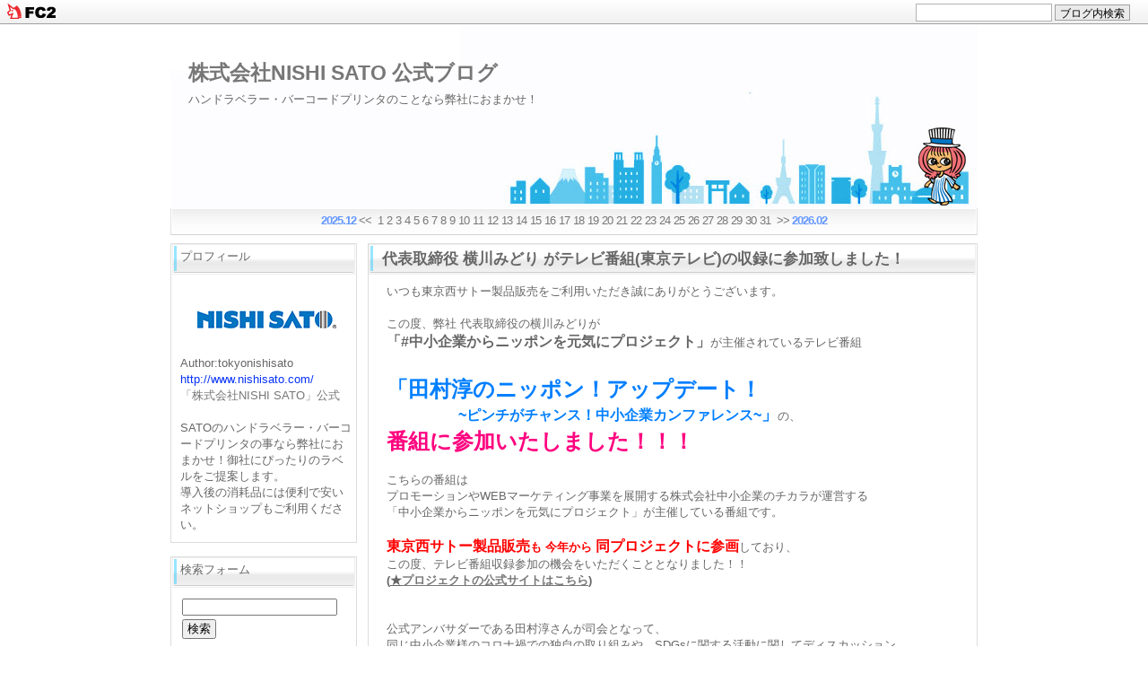

--- FILE ---
content_type: text/html; charset=utf-8
request_url: http://nishisatoblog.jp/blog-entry-394.html
body_size: 7935
content:
<!DOCTYPE html PUBLIC "-//W3C//DTD XHTML 1.0 Transitional//EN" "http://www.w3.org/TR/xhtml1/DTD/xhtml1-transitional.dtd">
<html xmlns="http://www.w3.org/1999/xhtml" xml:lang="ja" lang="ja">
<head>
  <meta http-equiv="Content-Type" content="text/html; charset=utf-8" />
  <meta http-equiv="Content-Style-Type" content="text/css" />
  <meta http-equiv="Content-Script-Type" content="text/javascript" />
  <meta name="author" content="tokyonishisato" />
  <meta name="description" content="ハンドラベラー・バーコードプリンタのことなら弊社におまかせ！" />
  <title>東京西サトー製品販売 公式ブログ  代表取締役 横川みどり がテレビ番組(東京テレビ)の収録に参加致しました！</title>
  <link rel="stylesheet" type="text/css" href="http://blog-imgs-160.fc2.com/t/o/k/tokyonishisato/css/36239.css" media="all" />
  <link rel="alternate" type="application/rss+xml" href="http://nishisatoblog.jp/?xml" title="RSS" />
  <link rel="top" href="http://nishisatoblog.jp/" title="Top" />
  <link rel="index" href="http://nishisatoblog.jp/?all" title="インデックス" />
      <link rel="next" href="http://nishisatoblog.jp/blog-entry-395.html" title="【公開！】新コーポレートサイトを公開いたしました！" />  <link rel="prev" href="http://nishisatoblog.jp/blog-entry-393.html" title="★登壇します★ライフ・ワーク・バランスEXPO東京2022" />  
<link href="https://static.fc2.com/css_cn/common/headbar/120710style.css" rel="stylesheet" type="text/css" media="all" />
</head>
<body>
<div id="sh_fc2blogheadbar">
	<div class="sh_fc2blogheadbar_body">
		<div id="sh_fc2blogheadbar_menu">
			<a href="https://blog.fc2.com/" rel="nofollow"><img src="https://static.fc2.com/image/headbar/sh_fc2blogheadbar_logo.png" alt="FC2ブログ" /></a>
		</div>
		<div id="sh_fc2blogheadbar_search">
			<form name="barForm" method="get" action="" target="blank">
				<input class="sh_fc2blogheadbar_searchform" type="text" name="q" value="" maxlength="30" onclick="this.style.color='#000000';" onfocus="this.select();" onblur="this.style.color='#999999'" />
				<input type="hidden" name="charset" value="utf-8" />
				<input class="sh_fc2blogheadbar_searchbtn" type="submit" value="ブログ内検索" />
			</form>
		</div>
		<div id="sh_fc2blogheadbar_link_box" class="sh_fc2blogheadbar_link" style="visibility: hidden;"></div>
	</div>
</div>

  <div id="container">
    <div id="header"><BR>
      <h1><a href="http://nishisatoblog.jp/" accesskey="0" title="株式会社NISHI SATO 公式ブログ">株式会社NISHI SATO 公式ブログ</a></h1>
      <p>ハンドラベラー・バーコードプリンタのことなら弊社におまかせ！</p>
    </div><!-- /header -->
<ul class="xcalender">
        <li><a href="http://nishisatoblog.jp/blog-date-202512.html" title="">2025.12</a>&nbsp;&lt;&lt;</li>
        <li>1</li><li>2</li><li>3</li><li>4</li><li>5</li><li>6</li><li>7</li><li>8</li><li>9</li><li>10</li><li>11</li><li>12</li><li>13</li><li>14</li><li>15</li><li>16</li><li>17</li><li>18</li><li>19</li><li>20</li><li>21</li><li>22</li><li>23</li><li>24</li><li>25</li><li>26</li><li>27</li><li>28</li><li>29</li><li>30</li><li>31</li>        <li>&gt;&gt;&nbsp;<a href="http://nishisatoblog.jp/blog-date-202602.html" title="">2026.02</a></li>
      </ul>


    <div id="wrap">
      <div id="main">
                        <div class="content">
          <h2 id="e394" class="entry_header">代表取締役 横川みどり がテレビ番組(東京テレビ)の収録に参加致しました！</h2>
          <div class="entry_body">
            <div>いつも東京西サトー製品販売をご利用いただき誠にありがとうございます。
</div><div><br></div><div>この度、弊社 代表取締役の横川みどりが
</div><div><strong><span style="font-size: medium;">「#中小企業からニッポンを元気にプロジェクト」</span></strong>が主催されているテレビ番組
</div><div><strong><span style="font-size: large;"><br></span></strong></div><div><strong><span style="color: rgb(0, 127, 255); font-size: large;"><span style="font-size: x-large;">「田村淳のニッポン！アップデート！</span></span></strong></div><div><strong><span style="color: rgb(0, 127, 255);"><span style="font-size: medium;">　　　　　~ピンチがチャンス！中小企業カンファレンス~</span></span><span style="font-size: large; color: rgb(0, 127, 255);">」</span></strong>の、</div><div><span style="font-size: x-large; color: rgb(255, 0, 127);"><strong>番組に参加いたしました！！！</strong></span></div><div><br></div><div>こちらの番組は
</div><div>プロモーションやWEBマーケティング事業を展開する株式会社中小企業のチカラが運営する
</div><div>「中小企業からニッポンを元気にプロジェクト」が主催している番組です。
</div><div><span style="color: rgb(0, 127, 255);"><br></span></div><div><span style="color: rgb(255, 0, 0);"><strong style=""><span style="font-size: medium;">東京西サトー製品販売</span></strong><strong>も 今年から&nbsp;</strong><strong style=""><span style="font-size: medium;">同プロジェクトに参画</span></strong></span>しており、
</div><div>この度、テレビ番組収録参加の機会をいただくこととなりました！！
</div><div><strong>(<u>★<a href="https://nippon-smes-project.com/" title="プロジェクト公式サイトはこちら" target="_blank">プロジェクトの公式サイトはこちら</a>)</u></strong></div><div><br></div><div><br></div><div>公式アンバサダーである田村淳さんが司会となって、
</div><div>同じ中小企業様のコロナ禍での独自の取り組みや、SDGsに関する活動に関してディスカッション。
</div><div><br></div><div>感染症対策のため、弊社はZoomにて参加いたしましたが、</div><div>アンケート形式の質問にて 他中小企業様との一体感を感じ</div><div><br></div><div><span style="font-size: large; color: rgb(255, 0, 0);"><strong>「中小企業を盛り上げていこう！」</strong></span><strong>という思いが、より強くなりました✨✨</strong></div><div><img src="https://blog-imgs-139.fc2.com/t/o/k/tokyonishisato/202202031257013c2.png" alt="0128配信 Zoom参加企業様A02" border="0"><br></div><div><br></div><div>当社の取り組みや活動が、
</div><div>少しでもニッポンを支える中小企業の皆様の活性化に繋がっていければ嬉しい限りです。
</div><div>
</div><div><br></div><div>今後は公式アンバサダーである「市原隼人」さんの肖像も利用させていただき、
</div><div>様々なプロモーション活動予定しておりますので、そちらもお楽しみに🎵🎵</div><div><br></div><div><br></div><div>------------------------------</div><div>【番組名】
</div><div>田村淳のニッポン！アップデート！ ~ピンチがチャンス！中小企業カンファレンス~
</div><div>【放送局】<br></div><div>テレビ東京
</div><div>【出演者】（敬称略）<br></div><div>田村 淳（ロンドンブーツ1号2号)
</div><div>西村 歩乃果（ラストアイドル)
</div><div>高柳 正盛（日経BP)
</div><div>山下 佳介（中小企業からニッポンを元気にプロジェクト）
</div><div><br></div><div><a href="https://prtimes.jp/main/html/rd/p/000000024.000083642.html" target="_blank"><strong><div xmlns="http://www.w3.org/1999/xhtml">▼番組に関するリリース、配信に関する情報はこちら</div><div xmlns="http://www.w3.org/1999/xhtml">https://prtimes.jp/main/html/rd/p/000000024.000083642.html</div></strong></a></div><div>------------------------------</div><div><br></div><div><br></div><div>今後も東京西サトー製品販売では、
</div><div>業界を問わず、お客様の業務の効率化・法令遵守に
</div><div>関わる社内システム造り等のお手伝いを行なってまいります。
</div><div>日々の管理業務でお困りごとがありましたら是非ご相談ください。</div><div><br></div><div><br><img src="https://blog-imgs-98.fc2.com/t/o/k/tokyonishisato/c967fddc99466080a3534c2566ca9688860396a3_49_1_12_2.jpg">
</div><div class="fc2_footer" style="text-align:left;vertical-align:middle;height:auto;">
<div class="fc2button-clap" data-clap-url="//blogvote.fc2.com/pickup/tokyonishisato/394/clap" id="fc2button-clap-394" style="vertical-align:top;border:none;display:inline;margin-right:2px;">
<script type="text/javascript">
(function(d) {
var img = new Image();
d.getElementById("fc2button-clap-394").appendChild(img);
img.src = '//static.fc2.com/image/clap/number/white/0.gif';
(function(s) { s.cursor = 'pointer'; s.border = 0; s.verticalAlign = 'top'; s.margin = '0'; s.padding = '0'; })(img.style);
var clap = function() { window.open('//blogvote.fc2.com/pickup/tokyonishisato/394/clap')};
if (img.addEventListener) { img.addEventListener('click', clap, false); } else if (img.attachEvent) { img.attachEvent('onclick', clap); }
})(document);
</script>
</div>

<div class="fc2button-twitter" style="vertical-align:top;border:none;margin-right:2px;display:inline-block;*display:inline;">
<a href="https://twitter.com/share" class="twitter-share-button" data-url="http://nishisatoblog.jp/blog-entry-394.html" data-text="代表取締役 横川みどり がテレビ番組(東京テレビ)の収録に参加致しました！" data-size="large" data-lang="ja">Tweet</a>
<script type="text/javascript" charset="utf-8" src="https://platform.twitter.com/widgets.js"></script>
</div><div class="fc2button-facebook" style="vertical-align:top;border:none;display:inline-block;*display:inline;*margin-right:5px;">
<iframe src="https://www.facebook.com/plugins/like.php?href=http%3A%2F%2Fnishisatoblog.jp%2Fblog-entry-394.html&amp;layout=button_count&amp;width=180&amp;share=1&amp;action=like&amp;height=21&amp;locale=ja_JP&amp;appId=" width="180" height="21" style="border:none; overflow:hidden;" scrolling="no" frameborder="0" allowfullscreen="true" allow="autoplay; clipboard-write; encrypted-media; picture-in-picture; web-share"></iframe>
</div>
<div class="fc2button-line" style="vertical-align:top;border:none;margin-right:1em;display:none;">
<div class="line-it-button" data-lang="ja" data-type="share-a" data-url="http://nishisatoblog.jp/blog-entry-394.html" style="display: none;"></div>
<script src="https://d.line-scdn.net/r/web/social-plugin/js/thirdparty/loader.min.js" async="async" defer="defer"></script>
</div>
</div>
                                              </div>
          <ul class="entry_footer">
            <li>2022-02-03(15:00) : </li>
            <li><a href="/blog-category-3.html" title="このカテゴリ一覧を見る">ニュース</a> : </li>
                        <li><a href="http://nishisatoblog.jp/blog-entry-394.html#cm" title="コメントの投稿">コメント 0</a> : </li>
                                                          </ul>
          <div class="pagetop"><a href="#container" title="このページのトップへ">このページのトップへ</a></div>
        </div><!--/content-->                                  
        <div id="cm" class="content">
          <p class="sub_header">コメントの投稿</p>
          <div class="form">
          <form action="http://nishisatoblog.jp/blog-entry-394.html" method="post" name="comment_form" id="comment_form">
            <dl>
              <dt>
                <input type="hidden" name="mode" value="regist" />
                <input type="hidden" name="comment[no]" value="394" />
                <label for="name">名前</label>
              </dt>
              <dd><input id="name" type="text" name="comment[name]" size="30" value="" /></dd>
              <dt><label for="subject">タイトル</label></dt>
              <dd><input id="subject" name="comment[title]" type="text" size="30" value="No title" onblur="if(this.value == '') this.value='No title';" onfocus="if(this.value == 'No title') this.value='';" /></dd>
              <dt><label for="mail">メールアドレス</label></dt>
              <dd><input id="mail" type="text" name="comment[mail]" size="30" value="" /></dd>
              <dt><label for="url">URL</label></dt>
              <dd><input id="url" type="text" name="comment[url]" size="30" value="" /></dd>
              <dt><label for="comment">本文</label></dt>
              <dd><script type="text/javascript" src="https://static.fc2.com/js/blog/view/comment/comment_toolbar_ja.min.js?2017040501"></script></dd>
              <dd><textarea id="comment" cols="50" rows="5" name="comment[body]"></textarea></dd>
              <dt><label for="pass">パスワード</label></dt>
              <dd><input id="pass" type="password" name="comment[pass]" size="20" /></dd>
              <dt>非公開コメント</dt>
              <dd><input id="himitu" type="checkbox" name="comment[himitu]" /><label for="himitu">管理者にだけ表示を許可する</label></dd>
            </dl>
            <p class="form_btn"><input type="submit" value="送信" /></p>
          </form>
          </div><!--/form-->
                    <div class="pagetop"><a href="#container" title="このページのトップへ">このページのトップへ</a></div>
        </div><!--/content-->
                                        <div class="page_navi">
                          <a href="http://nishisatoblog.jp/blog-entry-395.html" title="【公開！】新コーポレートサイトを公開いたしました！">&laquo;&nbsp;前の記事</a>&nbsp;          <a href="http://nishisatoblog.jp/" title="ホーム">ホーム</a>
          &nbsp;<a href="http://nishisatoblog.jp/blog-entry-393.html" title="★登壇します★ライフ・ワーク・バランスEXPO東京2022">次の記事&nbsp;&raquo;</a>                </div><!--/page_navi-->
                <div class="content">
          
          <div class="pagetop"><a href="#container" title="このページのトップへ">このページのトップへ</a></div>
        </div><!--/content-->
              </div><!-- /main -->
      <div id="sidemenu1">
              
        <dl class="sidemenu_body">
          <dt class="plg_title" style="text-align:left">プロフィール</dt>
                    <dd class="plg_body" style="text-align:left"><p class="plugin-myimage" style="text-align:left">
<center>
<img src="https://blog-imgs-106.fc2.com/t/o/k/tokyonishisato/nishisato_rogo_160.gif" alt="tokyonishisato">
</center>
</p>
<p style="text-align:left">
Author:tokyonishisato<br>
<a href="http://www.nishisato.com/" target="_blank"><font color="#0732F9">http://www.nishisato.com/</font><br>「株式会社NISHI SATO」公式</a><br><br>SATOのハンドラベラー・バーコードプリンタの事なら弊社におまかせ！御社にぴったりのラベルをご提案します。<br>導入後の消耗品には便利で安いネットショップもご利用ください。</p></dd>
                  </dl>
        
        <dl class="sidemenu_body">
          <dt class="plg_title" style="text-align:left">検索フォーム</dt>
                    <dd class="plg_body" style="text-align:left"><form action="http://nishisatoblog.jp/blog-entry-394.html" method="get">
<p class="plugin-search" style="text-align:left">
<input type="text" size="20" name="q" value="" maxlength="200"><br>
<input type="submit" value=" 検索 ">
</p>
</form></dd>
                  </dl>
        
        <dl class="sidemenu_body">
          <dt class="plg_title" style="text-align:left">最新記事</dt>
                    <dd class="plg_body" style="text-align:left"><ul>
<li style="text-align:left">
<a href="http://nishisatoblog.jp/blog-entry-529.html" title="「令和7年度東京都スポーツ推進企業」に認定されました！">「令和7年度東京都スポーツ推進企業」に認定されました！ (12/25)</a>
</li><li style="text-align:left">
<a href="http://nishisatoblog.jp/blog-entry-527.html" title="東京都「東京女性リーダーズ応援ネットワーク」への共同宣言に参加しました">東京都「東京女性リーダーズ応援ネットワーク」への共同宣言に参加しました (11/06)</a>
</li><li style="text-align:left">
<a href="http://nishisatoblog.jp/blog-entry-526.html" title="【掲載情報】Webメディア NEXT STORIESに掲載されました！">【掲載情報】Webメディア NEXT STORIESに掲載されました！ (09/09)</a>
</li><li style="text-align:left">
<a href="http://nishisatoblog.jp/blog-entry-525.html" title="＼福利厚生／にしたんART クリニック「健康支援サービス」を導入しました">＼福利厚生／にしたんART クリニック「健康支援サービス」を導入しました (06/30)</a>
</li><li style="text-align:left">
<a href="http://nishisatoblog.jp/blog-entry-524.html" title="☆世界禁煙週間☆NISHISATOはスマート・ライフ・プロジェクトに参加しています">☆世界禁煙週間☆NISHISATOはスマート・ライフ・プロジェクトに参加しています (05/30)</a>
</li></ul></dd>
                  </dl>
        
        <dl class="sidemenu_body">
          <dt class="plg_title" style="text-align:left">カテゴリ</dt>
                    <dd class="plg_body" style="text-align:left"><div>
<div style="text-align:left">
<a href="http://nishisatoblog.jp/blog-category-3.html" title="ニュース">ニュース (84)</a>
</div><div style="text-align:left">
<a href="http://nishisatoblog.jp/blog-category-4.html" title="キャンペーン情報">キャンペーン情報 (59)</a>
</div><div style="text-align:left">
<a href="http://nishisatoblog.jp/blog-category-12.html" title="更新履歴">更新履歴 (0)</a>
</div><div style="text-align:left">
<a href="http://nishisatoblog.jp/blog-category-6.html" title="名入ラベル見本">名入ラベル見本 (0)</a>
</div><div style="text-align:left">
<a href="http://nishisatoblog.jp/blog-category-1.html" title="スタッフ日記">スタッフ日記 (34)</a>
</div><div style="text-align:left">
<a href="http://nishisatoblog.jp/blog-category-7.html" title="導入先訪問">導入先訪問 (4)</a>
</div><div style="text-align:left">
<a href="http://nishisatoblog.jp/blog-category-13.html" title="募集">募集 (14)</a>
</div><div style="text-align:left">
<a href="http://nishisatoblog.jp/blog-category-14.html" title="お詫び">お詫び (2)</a>
</div><div style="text-align:left">
<a href="http://nishisatoblog.jp/blog-category-9.html" title="お知らせ">お知らせ (136)</a>
</div><div style="text-align:left">
<a href="http://nishisatoblog.jp/blog-category-15.html" title="新発売">新発売 (18)</a>
</div><div style="text-align:left">
<a href="http://nishisatoblog.jp/blog-category-16.html" title="認定">認定 (13)</a>
</div><div style="text-align:left">
<a href="http://nishisatoblog.jp/blog-category-17.html" title="資格取得">資格取得 (10)</a>
</div><div style="text-align:left">
<a href="http://nishisatoblog.jp/blog-category-10.html" title="健康経営">健康経営 (75)</a>
</div><div style="text-align:left">
<a href="http://nishisatoblog.jp/blog-category-0.html" title="未分類">未分類 (41)</a>
</div><div style="text-align:left">
<a href="http://nishisatoblog.jp/blog-category-18.html" title="台風19号　営業時間　変更">台風19号　営業時間　変更 (0)</a>
</div><div style="text-align:left">
<a href="http://nishisatoblog.jp/blog-category-19.html" title="sato ハンドラベラー">sato ハンドラベラー (0)</a>
</div><div style="text-align:left">
<a href="http://nishisatoblog.jp/blog-category-20.html" title="SDGs">SDGs (14)</a>
</div></div></dd>
                  </dl>
        
        <dl class="sidemenu_body">
          <dt class="plg_title" style="text-align:left">月別アーカイブ</dt>
                    <dd class="plg_body" style="text-align:left"><ul>
<li style="text-align:left">
<a href="http://nishisatoblog.jp/blog-date-202512.html" title="2025/12">2025/12 (1)</a>
</li><li style="text-align:left">
<a href="http://nishisatoblog.jp/blog-date-202511.html" title="2025/11">2025/11 (1)</a>
</li><li style="text-align:left">
<a href="http://nishisatoblog.jp/blog-date-202509.html" title="2025/09">2025/09 (1)</a>
</li><li style="text-align:left">
<a href="http://nishisatoblog.jp/blog-date-202506.html" title="2025/06">2025/06 (1)</a>
</li><li style="text-align:left">
<a href="http://nishisatoblog.jp/blog-date-202505.html" title="2025/05">2025/05 (1)</a>
</li><li style="text-align:left">
<a href="http://nishisatoblog.jp/blog-date-202502.html" title="2025/02">2025/02 (1)</a>
</li><li style="text-align:left">
<a href="http://nishisatoblog.jp/blog-date-202501.html" title="2025/01">2025/01 (2)</a>
</li><li style="text-align:left">
<a href="http://nishisatoblog.jp/blog-date-202409.html" title="2024/09">2024/09 (2)</a>
</li><li style="text-align:left">
<a href="http://nishisatoblog.jp/blog-date-202408.html" title="2024/08">2024/08 (2)</a>
</li><li style="text-align:left">
<a href="http://nishisatoblog.jp/blog-date-202407.html" title="2024/07">2024/07 (3)</a>
</li><li style="text-align:left">
<a href="http://nishisatoblog.jp/blog-date-202406.html" title="2024/06">2024/06 (1)</a>
</li><li style="text-align:left">
<a href="http://nishisatoblog.jp/blog-date-202405.html" title="2024/05">2024/05 (1)</a>
</li><li style="text-align:left">
<a href="http://nishisatoblog.jp/blog-date-202404.html" title="2024/04">2024/04 (2)</a>
</li><li style="text-align:left">
<a href="http://nishisatoblog.jp/blog-date-202403.html" title="2024/03">2024/03 (4)</a>
</li><li style="text-align:left">
<a href="http://nishisatoblog.jp/blog-date-202402.html" title="2024/02">2024/02 (5)</a>
</li><li style="text-align:left">
<a href="http://nishisatoblog.jp/blog-date-202401.html" title="2024/01">2024/01 (5)</a>
</li><li style="text-align:left">
<a href="http://nishisatoblog.jp/blog-date-202312.html" title="2023/12">2023/12 (3)</a>
</li><li style="text-align:left">
<a href="http://nishisatoblog.jp/blog-date-202311.html" title="2023/11">2023/11 (7)</a>
</li><li style="text-align:left">
<a href="http://nishisatoblog.jp/blog-date-202310.html" title="2023/10">2023/10 (1)</a>
</li><li style="text-align:left">
<a href="http://nishisatoblog.jp/blog-date-202309.html" title="2023/09">2023/09 (1)</a>
</li><li style="text-align:left">
<a href="http://nishisatoblog.jp/blog-date-202308.html" title="2023/08">2023/08 (6)</a>
</li><li style="text-align:left">
<a href="http://nishisatoblog.jp/blog-date-202307.html" title="2023/07">2023/07 (1)</a>
</li><li style="text-align:left">
<a href="http://nishisatoblog.jp/blog-date-202306.html" title="2023/06">2023/06 (3)</a>
</li><li style="text-align:left">
<a href="http://nishisatoblog.jp/blog-date-202304.html" title="2023/04">2023/04 (8)</a>
</li><li style="text-align:left">
<a href="http://nishisatoblog.jp/blog-date-202303.html" title="2023/03">2023/03 (5)</a>
</li><li style="text-align:left">
<a href="http://nishisatoblog.jp/blog-date-202302.html" title="2023/02">2023/02 (3)</a>
</li><li style="text-align:left">
<a href="http://nishisatoblog.jp/blog-date-202301.html" title="2023/01">2023/01 (6)</a>
</li><li style="text-align:left">
<a href="http://nishisatoblog.jp/blog-date-202212.html" title="2022/12">2022/12 (5)</a>
</li><li style="text-align:left">
<a href="http://nishisatoblog.jp/blog-date-202211.html" title="2022/11">2022/11 (5)</a>
</li><li style="text-align:left">
<a href="http://nishisatoblog.jp/blog-date-202210.html" title="2022/10">2022/10 (7)</a>
</li><li style="text-align:left">
<a href="http://nishisatoblog.jp/blog-date-202209.html" title="2022/09">2022/09 (6)</a>
</li><li style="text-align:left">
<a href="http://nishisatoblog.jp/blog-date-202208.html" title="2022/08">2022/08 (4)</a>
</li><li style="text-align:left">
<a href="http://nishisatoblog.jp/blog-date-202207.html" title="2022/07">2022/07 (6)</a>
</li><li style="text-align:left">
<a href="http://nishisatoblog.jp/blog-date-202206.html" title="2022/06">2022/06 (1)</a>
</li><li style="text-align:left">
<a href="http://nishisatoblog.jp/blog-date-202205.html" title="2022/05">2022/05 (3)</a>
</li><li style="text-align:left">
<a href="http://nishisatoblog.jp/blog-date-202204.html" title="2022/04">2022/04 (4)</a>
</li><li style="text-align:left">
<a href="http://nishisatoblog.jp/blog-date-202203.html" title="2022/03">2022/03 (7)</a>
</li><li style="text-align:left">
<a href="http://nishisatoblog.jp/blog-date-202202.html" title="2022/02">2022/02 (8)</a>
</li><li style="text-align:left">
<a href="http://nishisatoblog.jp/blog-date-202201.html" title="2022/01">2022/01 (7)</a>
</li><li style="text-align:left">
<a href="http://nishisatoblog.jp/blog-date-202112.html" title="2021/12">2021/12 (8)</a>
</li><li style="text-align:left">
<a href="http://nishisatoblog.jp/blog-date-202111.html" title="2021/11">2021/11 (5)</a>
</li><li style="text-align:left">
<a href="http://nishisatoblog.jp/blog-date-202110.html" title="2021/10">2021/10 (4)</a>
</li><li style="text-align:left">
<a href="http://nishisatoblog.jp/blog-date-202109.html" title="2021/09">2021/09 (3)</a>
</li><li style="text-align:left">
<a href="http://nishisatoblog.jp/blog-date-202108.html" title="2021/08">2021/08 (2)</a>
</li><li style="text-align:left">
<a href="http://nishisatoblog.jp/blog-date-202107.html" title="2021/07">2021/07 (7)</a>
</li><li style="text-align:left">
<a href="http://nishisatoblog.jp/blog-date-202106.html" title="2021/06">2021/06 (3)</a>
</li><li style="text-align:left">
<a href="http://nishisatoblog.jp/blog-date-202105.html" title="2021/05">2021/05 (4)</a>
</li><li style="text-align:left">
<a href="http://nishisatoblog.jp/blog-date-202104.html" title="2021/04">2021/04 (5)</a>
</li><li style="text-align:left">
<a href="http://nishisatoblog.jp/blog-date-202103.html" title="2021/03">2021/03 (5)</a>
</li><li style="text-align:left">
<a href="http://nishisatoblog.jp/blog-date-202102.html" title="2021/02">2021/02 (1)</a>
</li><li style="text-align:left">
<a href="http://nishisatoblog.jp/blog-date-202101.html" title="2021/01">2021/01 (8)</a>
</li><li style="text-align:left">
<a href="http://nishisatoblog.jp/blog-date-202012.html" title="2020/12">2020/12 (7)</a>
</li><li style="text-align:left">
<a href="http://nishisatoblog.jp/blog-date-202011.html" title="2020/11">2020/11 (2)</a>
</li><li style="text-align:left">
<a href="http://nishisatoblog.jp/blog-date-202010.html" title="2020/10">2020/10 (3)</a>
</li><li style="text-align:left">
<a href="http://nishisatoblog.jp/blog-date-202009.html" title="2020/09">2020/09 (4)</a>
</li><li style="text-align:left">
<a href="http://nishisatoblog.jp/blog-date-202008.html" title="2020/08">2020/08 (2)</a>
</li><li style="text-align:left">
<a href="http://nishisatoblog.jp/blog-date-202007.html" title="2020/07">2020/07 (10)</a>
</li><li style="text-align:left">
<a href="http://nishisatoblog.jp/blog-date-202006.html" title="2020/06">2020/06 (3)</a>
</li><li style="text-align:left">
<a href="http://nishisatoblog.jp/blog-date-202005.html" title="2020/05">2020/05 (5)</a>
</li><li style="text-align:left">
<a href="http://nishisatoblog.jp/blog-date-202004.html" title="2020/04">2020/04 (11)</a>
</li><li style="text-align:left">
<a href="http://nishisatoblog.jp/blog-date-202003.html" title="2020/03">2020/03 (7)</a>
</li><li style="text-align:left">
<a href="http://nishisatoblog.jp/blog-date-202002.html" title="2020/02">2020/02 (4)</a>
</li><li style="text-align:left">
<a href="http://nishisatoblog.jp/blog-date-202001.html" title="2020/01">2020/01 (5)</a>
</li><li style="text-align:left">
<a href="http://nishisatoblog.jp/blog-date-201912.html" title="2019/12">2019/12 (6)</a>
</li><li style="text-align:left">
<a href="http://nishisatoblog.jp/blog-date-201911.html" title="2019/11">2019/11 (8)</a>
</li><li style="text-align:left">
<a href="http://nishisatoblog.jp/blog-date-201910.html" title="2019/10">2019/10 (7)</a>
</li><li style="text-align:left">
<a href="http://nishisatoblog.jp/blog-date-201909.html" title="2019/09">2019/09 (7)</a>
</li><li style="text-align:left">
<a href="http://nishisatoblog.jp/blog-date-201908.html" title="2019/08">2019/08 (9)</a>
</li><li style="text-align:left">
<a href="http://nishisatoblog.jp/blog-date-201907.html" title="2019/07">2019/07 (11)</a>
</li><li style="text-align:left">
<a href="http://nishisatoblog.jp/blog-date-201906.html" title="2019/06">2019/06 (9)</a>
</li><li style="text-align:left">
<a href="http://nishisatoblog.jp/blog-date-201905.html" title="2019/05">2019/05 (8)</a>
</li><li style="text-align:left">
<a href="http://nishisatoblog.jp/blog-date-201904.html" title="2019/04">2019/04 (5)</a>
</li><li style="text-align:left">
<a href="http://nishisatoblog.jp/blog-date-201903.html" title="2019/03">2019/03 (2)</a>
</li><li style="text-align:left">
<a href="http://nishisatoblog.jp/blog-date-201902.html" title="2019/02">2019/02 (7)</a>
</li><li style="text-align:left">
<a href="http://nishisatoblog.jp/blog-date-201901.html" title="2019/01">2019/01 (8)</a>
</li><li style="text-align:left">
<a href="http://nishisatoblog.jp/blog-date-201812.html" title="2018/12">2018/12 (5)</a>
</li><li style="text-align:left">
<a href="http://nishisatoblog.jp/blog-date-201811.html" title="2018/11">2018/11 (6)</a>
</li><li style="text-align:left">
<a href="http://nishisatoblog.jp/blog-date-201810.html" title="2018/10">2018/10 (8)</a>
</li><li style="text-align:left">
<a href="http://nishisatoblog.jp/blog-date-201809.html" title="2018/09">2018/09 (5)</a>
</li><li style="text-align:left">
<a href="http://nishisatoblog.jp/blog-date-201808.html" title="2018/08">2018/08 (4)</a>
</li><li style="text-align:left">
<a href="http://nishisatoblog.jp/blog-date-201807.html" title="2018/07">2018/07 (6)</a>
</li><li style="text-align:left">
<a href="http://nishisatoblog.jp/blog-date-201806.html" title="2018/06">2018/06 (6)</a>
</li><li style="text-align:left">
<a href="http://nishisatoblog.jp/blog-date-201804.html" title="2018/04">2018/04 (5)</a>
</li><li style="text-align:left">
<a href="http://nishisatoblog.jp/blog-date-201803.html" title="2018/03">2018/03 (5)</a>
</li><li style="text-align:left">
<a href="http://nishisatoblog.jp/blog-date-201802.html" title="2018/02">2018/02 (6)</a>
</li><li style="text-align:left">
<a href="http://nishisatoblog.jp/blog-date-201801.html" title="2018/01">2018/01 (9)</a>
</li><li style="text-align:left">
<a href="http://nishisatoblog.jp/blog-date-201712.html" title="2017/12">2017/12 (6)</a>
</li><li style="text-align:left">
<a href="http://nishisatoblog.jp/blog-date-201711.html" title="2017/11">2017/11 (4)</a>
</li><li style="text-align:left">
<a href="http://nishisatoblog.jp/blog-date-201710.html" title="2017/10">2017/10 (2)</a>
</li><li style="text-align:left">
<a href="http://nishisatoblog.jp/blog-date-201709.html" title="2017/09">2017/09 (7)</a>
</li><li style="text-align:left">
<a href="http://nishisatoblog.jp/blog-date-201708.html" title="2017/08">2017/08 (5)</a>
</li><li style="text-align:left">
<a href="http://nishisatoblog.jp/blog-date-201707.html" title="2017/07">2017/07 (9)</a>
</li><li style="text-align:left">
<a href="http://nishisatoblog.jp/blog-date-201706.html" title="2017/06">2017/06 (4)</a>
</li><li style="text-align:left">
<a href="http://nishisatoblog.jp/blog-date-201705.html" title="2017/05">2017/05 (4)</a>
</li><li style="text-align:left">
<a href="http://nishisatoblog.jp/blog-date-201704.html" title="2017/04">2017/04 (7)</a>
</li><li style="text-align:left">
<a href="http://nishisatoblog.jp/blog-date-201703.html" title="2017/03">2017/03 (3)</a>
</li><li style="text-align:left">
<a href="http://nishisatoblog.jp/blog-date-201702.html" title="2017/02">2017/02 (2)</a>
</li><li style="text-align:left">
<a href="http://nishisatoblog.jp/blog-date-201701.html" title="2017/01">2017/01 (1)</a>
</li><li style="text-align:left">
<a href="http://nishisatoblog.jp/blog-date-201612.html" title="2016/12">2016/12 (4)</a>
</li><li style="text-align:left">
<a href="http://nishisatoblog.jp/blog-date-201611.html" title="2016/11">2016/11 (3)</a>
</li><li style="text-align:left">
<a href="http://nishisatoblog.jp/blog-date-201610.html" title="2016/10">2016/10 (1)</a>
</li><li style="text-align:left">
<a href="http://nishisatoblog.jp/blog-date-201609.html" title="2016/09">2016/09 (1)</a>
</li><li style="text-align:left">
<a href="http://nishisatoblog.jp/blog-date-201608.html" title="2016/08">2016/08 (1)</a>
</li><li style="text-align:left">
<a href="http://nishisatoblog.jp/blog-date-201607.html" title="2016/07">2016/07 (2)</a>
</li><li style="text-align:left">
<a href="http://nishisatoblog.jp/blog-date-201605.html" title="2016/05">2016/05 (2)</a>
</li><li style="text-align:left">
<a href="http://nishisatoblog.jp/blog-date-201604.html" title="2016/04">2016/04 (4)</a>
</li><li style="text-align:left">
<a href="http://nishisatoblog.jp/blog-date-201603.html" title="2016/03">2016/03 (1)</a>
</li><li style="text-align:left">
<a href="http://nishisatoblog.jp/blog-date-201602.html" title="2016/02">2016/02 (1)</a>
</li><li style="text-align:left">
<a href="http://nishisatoblog.jp/blog-date-201601.html" title="2016/01">2016/01 (2)</a>
</li><li style="text-align:left">
<a href="http://nishisatoblog.jp/blog-date-201512.html" title="2015/12">2015/12 (1)</a>
</li><li style="text-align:left">
<a href="http://nishisatoblog.jp/blog-date-201508.html" title="2015/08">2015/08 (2)</a>
</li><li style="text-align:left">
<a href="http://nishisatoblog.jp/blog-date-201507.html" title="2015/07">2015/07 (1)</a>
</li><li style="text-align:left">
<a href="http://nishisatoblog.jp/blog-date-201506.html" title="2015/06">2015/06 (2)</a>
</li><li style="text-align:left">
<a href="http://nishisatoblog.jp/blog-date-201505.html" title="2015/05">2015/05 (12)</a>
</li></ul></dd>
                  </dl>
        
        <dl class="sidemenu_body">
          <dt class="plg_title" style="text-align:left">最新コメント</dt>
                    <dd class="plg_body" style="text-align:left"><ul>
</ul></dd>
                  </dl>
        
        <dl class="sidemenu_body">
          <dt class="plg_title" style="text-align:left">メールフォーム</dt>
                    <dd class="plg_body" style="text-align:left"><form action="http://nishisatoblog.jp/blog-entry-394.html" method="post">
  <p class="plugin-mail" style="text-align:left">
    名前:  <input type="text" size="10" name="formmail[name]"  value="" maxlength="100" style="width:90%;" /><br />
    メール:<input type="text" size="10" name="formmail[mail]"  value="" maxlength="150" style="width:90%;" /><br />
    件名:  <input type="text" size="10" name="formmail[title]" value="" maxlength="150" style="width:90%;" /><br />
    本文:<br />
    <textarea name="formmail[body]" cols="10" rows="6" style="width:90%;"></textarea>
    <input type="submit" value=" 確認 " />
    <input type="hidden" name="mode" value="formmail" />
    <input type="hidden" name="formmail[no]" value="69500" />
  </p>
</form></dd>
                  </dl>
        
        <dl class="sidemenu_body">
          <dt class="plg_title" style="text-align:left">リンク</dt>
                    <dd class="plg_body" style="text-align:left"><ul>
<li><a href="./?admin">管理画面</a></li>
</ul></dd>
          <dd class="plg_footer" style="text-align:left"><a href="javascript:window.location.replace('http://blog.fc2.com/?linkid=tokyonishisato');">このブログをリンクに追加する</a></dd>        </dl>
        
        <dl class="sidemenu_body">
          <dt class="plg_title" style="text-align:left">ＱＲコード</dt>
                    <dd class="plg_body" style="text-align:left"><div class="plugin-qrcode" style="text-align:left"><img src="https://blog-imgs-74.fc2.com/t/o/k/tokyonishisato/38994ec72.jpg" alt="QR"></div></dd>
                  </dl>
        
        <dl class="sidemenu_body">
          <dt class="plg_title" style="text-align:left">公式ブログカウンター</dt>
                    <dd class="plg_body" style="text-align:left"><div class="plugin-counter" style="text-align:left">
	<script language="JavaScript" type="text/javascript" src="//counter1.fc2.com/counter.php?id=28983701&main=1"></script>
	<noscript><img src="//counter1.fc2.com/counter_img.php?id=28983701&main=1"></noscript>
</div></dd>
                  </dl>
         
            </div><!-- /sidemenu -->
    </div><!--/wrap-->
    <div id="sidemenu2">
            
          </div><!-- /sidemenu2 -->
    <div id="footer">
      <p class="powered">Powered by <a href="http://blog.fc2.com/" title="FC2ブログ">FC2ブログ</a></p>
      <!--Don't delete--><p class="ad"><!-- genre:19 --><!-- sub_genre:206 --><!-- sp_banner:1 --><!-- passive:0 --><!-- lang:ja --><!-- HeadBar:1 --><!-- VT:blog --><!-- nad:1 --> </p>
      <p class="copyright">Copyright &copy; 株式会社NISHI SATO 公式ブログ All Rights Reserved.</p>
    </div><!-- /footer -->
  </div><!-- /container -->
<script type="text/javascript" charset="utf-8" src="https://admin.blog.fc2.com/dctanalyzer.php" defer></script>
<script type="text/javascript" charset="utf-8" src="//static.fc2.com/comment.js" defer></script>
<script type="text/javascript" src="//static.fc2.com/js/blog/blog_res.js" defer></script>

</body>
</html>

--- FILE ---
content_type: text/css
request_url: http://blog-imgs-160.fc2.com/t/o/k/tokyonishisato/css/36239.css
body_size: 2999
content:
@charset "UTF-8";





/* Reset
------------------------------------------------- */

html,body,div,
dl,dt,dd,ul,ol,li,
h1,h2,h3,h4,h5,h6,
pre,form,fieldset,input,textarea,
blockquote,th,td,p {
  margin: 0;
  padding: 0;
}



/* Default
------------------------------------------------- */

body {
  background-color: #FFFFFF;
  color: #666666;
  text-align: center;
  font-family: "メイリオ", Meiryo, Verdana, Helvetica, "ヒラギノ角ゴ Pro W3", "Hiragino Kaku Gothic Pro", "ＭＳ Ｐゴシック", sans-serif;
  line-height: 1.4;
  font-size: small !important; /* IE7 */
  font-size: 82%;   /* IE6 */
  word-break: break-all;
}
/* Modern browser */
html>/**/body {
  font-size: 13px;
}



/* Hyper text
------------------------------------------------- */

a { 
  text-decoration: none;
  /*\*/
  overflow: hidden;  /* for Fx */
  /**/
}

a:link,
a:visited {
  color: #777777;
}

a:focus,
a:hover,
a:active {
  color: #333333;
}



/* Image
------------------------------------------------- */

img,
a img {
  border: none;
}
  
.emoji {
  vertical-align:middle;
}

.entry_body img{
max-width: 100%;
height: auto;
}


/* Base elements
------------------------------------------------- */

h1 { font-size: 180%; }
  
h2 { font-size: 130%; }
  
h3 { font-size: 115%; }
  
h4,h5,h6 { font-size: 100%; }
  
ul, ol, li, dl, dt, dd { list-style: none; }

table {
  font-size: small　!important;  /* for Modern browser */
  font-size: 82%;  /* for IE6 */
}



/* Layout
------------------------------------------------------------ */

#container {
  width: 900px;
  margin-left: auto;
  margin-right: auto;
  text-align: center;
  background-color: #FFFFFF;
  position:　relative;
}

#header {
  padding: 20px 20px;
        background-image: url("https://blog-imgs-160.fc2.com/t/o/k/tokyonishisato/blog_title41.jpg");
        background-repeat:no-repeat;
        height:204px ;

  
}

#wrap {
  width: 900px;
  float: left;
}
#wrap:after {
  content: "";
  overflow: hidden;
  display: block;
  height: 1px;
  clear: both;
}
/*\*/
* html #wrap {
  overflow: visible;
  height: 1px;
}
/**/

#main {
  float: right;
  width: 680px !important;
  width /* for IE5.5 */: 500px;
  padding: 0px 0px 5px 0px;
  overflow: hidden;
  margin-left: 12px;
  
}

#sidemenu1 {
  float: left;
  width: 208px;
  padding-bottom: 20px;
  overflow: hidden;
      
}

#sidemenu2 {
  float: right;
  width: 0;
  padding-bottom: 20px;
  overflow: hidden;
}

#footer {
  clear: both;
  padding: 10px 0px;
  width: 100%;
  font-size: 85% !important;  /* for Modern browser */
  font-size: 90%;   /* for IE6 */
        background-image: url("https://templates.blog.fc2.com/template/white_style/footer.gif");
}



/* Header
------------------------------------------------------------ */

#header h1 {
  text-align: left;
  padding-bottom: 5px;
}
  
#header p {
  text-align: left;
}



/* Main Contents
------------------------------------------------------------ */

.content {
  margin-bottom: 20px;
  text-align: left;
  width: 678px;
  border: 1px solid #dddddd;
  background-image: url("https://blog-imgs-74.fc2.com/t/o/k/tokyonishisato/main_footer_nishisato.gif");
  background-repeat:no-repeat;
  background-position: bottom;
}

.xcalender {
  background-image: url("https://templates.blog.fc2.com/template/white_style/calender.gif");
  background-position: center;
  background-repeat:no-repeat;
  color: #787878;
  font-size: small;
  height:35px !important;
  height /*ie5.5*/:50px;
  left : 0px;
  letter-spacing:-1px;
  padding-top:15px !important;
  padding-top /ie5.5/: 15px;
  position: absolute;
  text-align: center;
  top: 195px;
  width: 100%;
  voice-family: "\"}\"";
  voice-family: inherit;
  z-index: 50;
}

.xcalender a {
  color: #6598ff;
font-weight:bold;
}

.xcalender a:hover {
  color: #000000;
}

.xcalender li {
  display: inline;
  padding-right: 2px;
  padding-left: 2px;
}


h2.entry_header {
  text-align: left;
        background-image:url("https://blog-imgs-74.fc2.com/t/o/k/tokyonishisato/title_main_nishisato.gif");
        background-repeat: no-repeat;
        background-position: left top;
        height: 34px;
        padding: 5px 0px 0px 15px;
        width: 678px !important;
  width: 660px;
}

.entry_body {
  text-align: left;
  margin-top: 0px;
  padding:  5px 15px 0px 20px;
  overflow: hidden;

  
}

.entry_body .entry_more {
  padding: 15px 15px 15px 0px;
  margin: 0px;
}
  
.entry_body .tag_lnk {
  margin: 0px;
}
  
.entry_body .theme {
  margin: 10px 0px 0px;
}

.entry_footer {
  text-align: right;
  margin-right: 10px;
  margin-left: 10px;
  margin-bottom: 10px;
        
}

.entry_footer li {
  display: inline;
  list-style-type: none;
}
.blog_baton {
       border:1px solid #90DCF6;
      
       }

/* clap + bookmark */
.fc2_footer {
  margin: 10px 0px 0px;
}

.page_navi {
  margin-bottom: 15px;
  text-align: center;
}

.pagetop {
  text-align: right;
  margin-right: 10px;
  margin-left: 10px;
        padding: 0px 0px 10px 0px;
}
.pagetop a{
  color: #66CCFF;
  background-image: url("https://templates.blog.fc2.com/template/white_style/pagetop_deco.gif");
        background-repeat: no-repeat;
  background-position: left;
        padding: 15px;
}

a#container{
        text-align:-9999px;

}



/* Entry (html tag)
------------------------------------------------------------ */

.entry_body h2,
.entry_body h3,
.entry_body h4,
.entry_body h5,
.entry_body h6 {
  margin: 0em 0em 0.5em;
}

.entry_body p {
  margin: 0.3em 1em;
}

.entry_body ul,
.entry_body ol {
  margin: 1em 0em 1em;
}

.entry_body ul li {
  list-style: disc outside;
  margin-left: 15px;
}

.entry_body ol li {
  list-style: decimal outside;
  margin-left: 2em;
}

.entry_body dl {
  margin: 1em 1.5em;
  border-top-width: 1px;
  border-right-width: 1px;
  border-bottom-width: 1px;
  border-left-width: 1px;
  border-top-style: solid;
  border-right-style: solid;
  border-bottom-style: solid;
  border-left-style: solid;
  padding: 1em 1em 0em;
}

.entry_body dt {
  font-weight: bold;
  margin-bottom: 0.5em;
  padding-bottom: 2px;
  border-bottom-width: 1px;
  border-bottom-style: dotted;
}

.entry_body dd {
  margin: 0em 1em 1em;
}

.entry_body blockquote {
  margin: 5px;
  padding: 5px;
  border: 1px dotted;
}

.entry_body pre {
  margin: 1em auto;
  padding: 0.5em;
  border: 1px solid;
  font-family: sans-serif;
  overflow: auto;
  width: 90%;
}




/* for without MacIE5 \*/
.entry_body pre { overflow: scroll; }
/**/

.entry_body > pre { width: auto; }

.entry_body code { font-family: monospace; }



/* Comment, Trackback, Entry list
------------------------------------------------------------ */

.sub_header {
  text-align: left;
  margin-bottom: 10px;
  padding:5px 0px 0px 10px;
}

.sub_title {
  margin-bottom: 5px;
  margin-right: 10px;
  margin-left: 10px;
}

.sub_body {
  margin-top: 0px;
  margin-right: 10px;
  margin-bottom: 0px;
  margin-left: 10px;
}

.list_body {
  margin-bottom:10px;
  margin-top: 0px;
  margin-right: 10px;
  margin-left: 10px;
}

.list_body li {
  margin-bottom: 5px;
  border-bottom-width: 1px;
  border-bottom-style: dotted;
  padding-bottom: 1px;
}

.sub_footer {
  text-align: right;
  padding-top: 10px;
  padding-bottom: 10px;
  margin-bottom: 10px;
  margin-right: 10px;
  margin-left: 10px;
}

.sub_footer li {
  display: inline;
  list-style-type: none;
}
  
.form dl {
  margin-right: 10px;
  margin-left: 10px;
}

.form dl dd {
  margin-bottom: 5px;
}

.form dl dd textarea {
  width: 680px;
  height: 150px;
}

.form input#himitu {
  margin-right: 0.5em;
}

.form .form_btn {
  margin-top: 20px;
  margin-bottom: 15px;
  margin-right: 10px;
  margin-left: 10px;
}

.form .form_btn input {
  margin-right: 3px;
}

.content .sub_header{
  border-left:3px solid #90DCF6;
       margin:0px 0px 10px 5px;
       padding:5px 10px 5px 10px;
}

h3.sub_title{
  border-left:3px solid #90DCF6;
  padding:0px 0px 0px 5px;
  border-bottom:1px solid #90DCF6;
}

.trackback_url {
  padding-bottom: 30px;
  margin-right: 10px;
  margin-left: 10px;
  text-align: left;
}

.trackback_url input {
  padding: 1px;
  width: 85%;
   border: 1px solid #66CCFF;
}



/* Plugin (Main content)
------------------------------------------------------------ */

.plg3_body {
  margin-bottom: 20px;
}

.plg3_body .plg_header,
.plg3_body .plg_body,
.plg3_body .plg_footer {
  margin-top: 3px;
}



/* Sidemenu (Plugin)
------------------------------------------------------------ */

#sidemenu1 li,
#sidemenu2 li {
  list-style-type: disc;
  list-style-position: outside;
  margin-left: 15px;
}

.sidemenu_body {
  margin-bottom: 15px;
        border:1px solid #dddddd;
 
}
  
.sidemenu_body .plg_title {
        background-image: url("https://templates.blog.fc2.com/template/white_style/title_side.gif");
        background-repeat: no-repeat;
        background-position: top;
        height:34px;
        padding:5px 0px 0px 10px;
       
}        

  
.sidemenu_body .plg_header{
        margin-top: 3px;
  margin-right: 10px;
  margin-left: 10px;
} 
.sidemenu_body .plg_body{
        padding:5px 5px 10px 10px;
}
.sidemenu_body .plg_body ul{
       color:#66CCFF
} 

.sidemenu_body .plg_footer {
  background-image: url("https://templates.blog.fc2.com/template/white_style/side_footer.gif");
        background-repeat: no-repeat;
        background-position: left bottom;
  padding:0px 0px 5px 10px;
      
}

.sidemenu_body .plg_body input {
  margin: 2px;
}




/* Calendar(Plugin)
------------------------------------------------------------ */

table.calender {
  width: 90%;
  margin: 0px auto;
}

table.calender caption {
  margin-bottom: 10px;
  margin: 0px auto;
}

table.calender th,
table.calender td {
  padding: 0.1em;
  border-bottom: 1px dotted #cccccc;
  text-align: center;
}

table.calender td a:link{
  display: block;
  color: #FFFFFF;
  background-color: #90DCF6;
  border: 1px #D9EFE9 solid;
}

table.calender td a:visited {
  display: block;
  color: #666666;
  background-color: #90DCF6;
  border: 1px #D9EFE9 solid;
}

table.calender td a:focus,
table.calender td a:hover,
table.calender td a:active {
  background-color: #FFFFFF;
  border: 1px #66CCFF solid;
  color: #666666;
}

table.calender th#sun {
  color: #FF0000;
}

table.calender th#sat {
  color: #0000FF;
}



/* Piyo(Plugin)
------------------------------------------------------------ */

.tab {
  text-align: left;
  margin-bottom: 10px;
}

.tab input{
  padding: 3px 5px;
}

.tab input.b1{
  margin-right: 5px;
  border: 1px solid #66CCFF;
        background-color: #FFFFCC;
  
}
.tab input.b2{
  margin-right: 5px;
  border: 1px solid #66CCFF;
        background-color: #FFFFCC;
  
}
    
.mylog {
  padding: 5px;
  text-align: left;
  background-color: #FFFFFF;
  font-size: 85% !important;  /* for Modern browser */
  font-size: 90%;   /* for IE6 */
}

.mylog .title {
  font-weight: bold;
  border-bottom-width: 1px;
  border-bottom-style: dashed;
  border-bottom-color: #A5A5A5;
  margin: 0px 0px 10px;
  padding: 0px 0px 3px;
}

.mylog dl {
  margin: 0px;
  padding: 0px;
}

.mylog dt.day {
  margin: 0px;
  padding: 0px 0px 5px;
  background-color: #FFFFFF;
  background-image: none;
  text-align: left;
  font-size: 85% !important;  /* for Modern browser */
  font-size: 90%;   /* for IE6 */
}

.mylog dd.piyolog {
  margin: 0px 0px 5px;
  border-bottom-width: 1px;
  border-bottom-style: dashed;
  border-bottom-color: #A5A5A5;
  padding: 0px 0px 10px;
}


.license {
  text-align: right;
  font-size: 88% !important;  /* for Modern browser */
  font-size: 93%;   /* for IE6 */
}



/* Footer
------------------------------------------------------------ */

#footer p {
  margin-bottom: 3px;
}

#footer .copyright {
  margin-bottom: 10px;
}



/* for MacIE
------------------------------------------------------------ */

textarea,input,select {
  font-family: "ＭＳ Ｐゴシック", "Osaka", "ヒラギノ角ゴ Pro W3", "Hiragino Kaku GothicPro", sans-serif;
}


/* 追加分
------------------------------------------------------------ */
p plugin-myimage image{
  width:190px;
  height190px;
}
